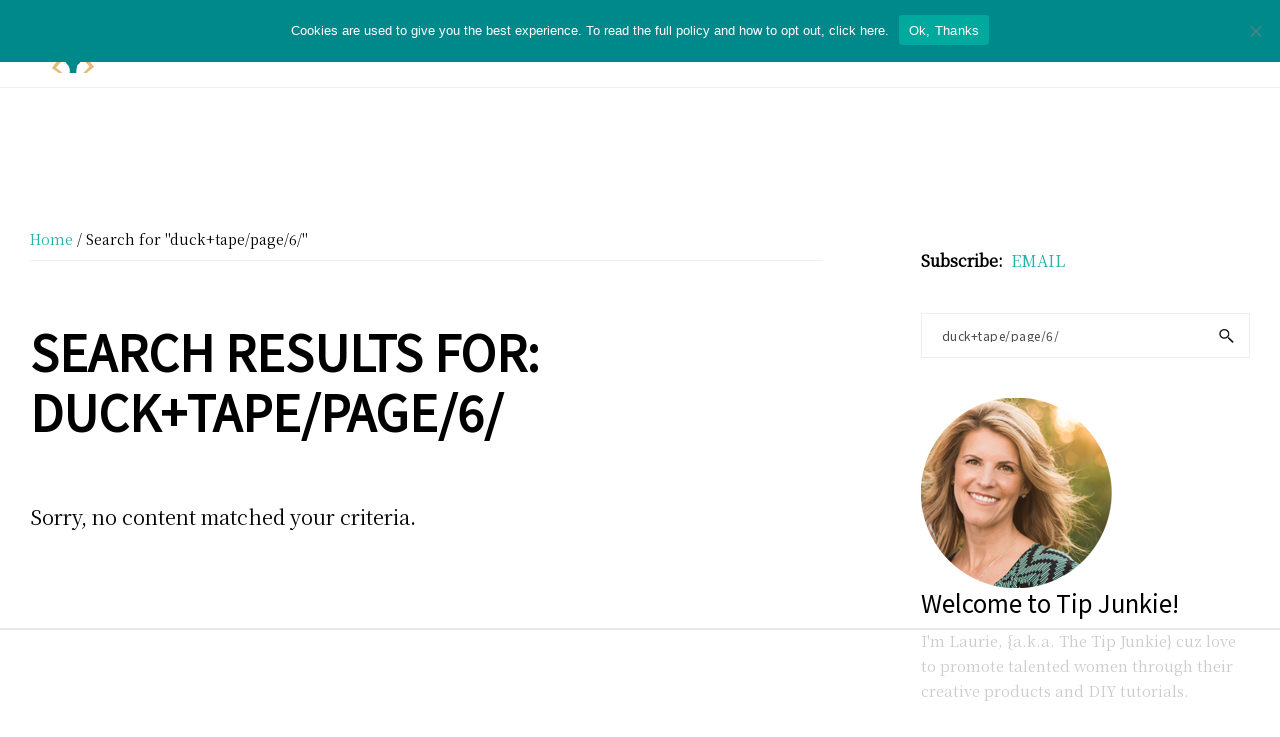

--- FILE ---
content_type: text/html
request_url: https://api.intentiq.com/profiles_engine/ProfilesEngineServlet?at=39&mi=10&dpi=936734067&pt=17&dpn=1&iiqidtype=2&iiqpcid=555d2cbd-9548-4d18-bff1-dcb77159c042&iiqpciddate=1768717655863&pcid=8bac1480-d314-4846-bd24-957968bc342c&idtype=3&gdpr=0&japs=false&jaesc=0&jafc=0&jaensc=0&jsver=0.33&testGroup=A&source=pbjs&ABTestingConfigurationSource=group&abtg=A&vrref=https%3A%2F%2Ftipjunkie.com
body_size: 55
content:
{"abPercentage":97,"adt":1,"ct":2,"isOptedOut":false,"data":{"eids":[]},"dbsaved":"false","ls":true,"cttl":86400000,"abTestUuid":"g_63365548-f2f4-40f3-a4c7-c725d12b4030","tc":9,"sid":1480341406}

--- FILE ---
content_type: text/html; charset=utf-8
request_url: https://www.google.com/recaptcha/api2/aframe
body_size: 266
content:
<!DOCTYPE HTML><html><head><meta http-equiv="content-type" content="text/html; charset=UTF-8"></head><body><script nonce="ks0RpkPq0SzYAruU7LvF3w">/** Anti-fraud and anti-abuse applications only. See google.com/recaptcha */ try{var clients={'sodar':'https://pagead2.googlesyndication.com/pagead/sodar?'};window.addEventListener("message",function(a){try{if(a.source===window.parent){var b=JSON.parse(a.data);var c=clients[b['id']];if(c){var d=document.createElement('img');d.src=c+b['params']+'&rc='+(localStorage.getItem("rc::a")?sessionStorage.getItem("rc::b"):"");window.document.body.appendChild(d);sessionStorage.setItem("rc::e",parseInt(sessionStorage.getItem("rc::e")||0)+1);localStorage.setItem("rc::h",'1768717662675');}}}catch(b){}});window.parent.postMessage("_grecaptcha_ready", "*");}catch(b){}</script></body></html>

--- FILE ---
content_type: text/plain
request_url: https://rtb.openx.net/openrtbb/prebidjs
body_size: -221
content:
{"id":"b87b4e1f-2318-4997-aa52-61464888adf3","nbr":0}

--- FILE ---
content_type: text/plain
request_url: https://rtb.openx.net/openrtbb/prebidjs
body_size: -221
content:
{"id":"1bb7f0e1-6b57-4b79-85e0-b6fdfe65c5f0","nbr":0}

--- FILE ---
content_type: text/plain; charset=UTF-8
request_url: https://at.teads.tv/fpc?analytics_tag_id=PUB_17002&tfpvi=&gdpr_consent=&gdpr_status=22&gdpr_reason=220&ccpa_consent=&sv=prebid-v1
body_size: 52
content:
NzFkMjE1ZTYtY2FkZC00ZTFlLWJkYTItZjE4ODQ0ZTA3Mzc0IzAw

--- FILE ---
content_type: text/plain
request_url: https://rtb.openx.net/openrtbb/prebidjs
body_size: -221
content:
{"id":"254f7298-80fa-47a5-bf4d-3661ea00ce36","nbr":0}

--- FILE ---
content_type: text/plain
request_url: https://rtb.openx.net/openrtbb/prebidjs
body_size: -84
content:
{"id":"9d3224b9-9840-4cdb-bae0-3fe8ebe359c1","nbr":0}

--- FILE ---
content_type: text/plain
request_url: https://rtb.openx.net/openrtbb/prebidjs
body_size: -221
content:
{"id":"274be272-c817-4fb6-8a49-d10ac0512518","nbr":0}

--- FILE ---
content_type: text/plain
request_url: https://rtb.openx.net/openrtbb/prebidjs
body_size: -221
content:
{"id":"f7b0205c-473d-482f-b71e-f1d538224cda","nbr":0}